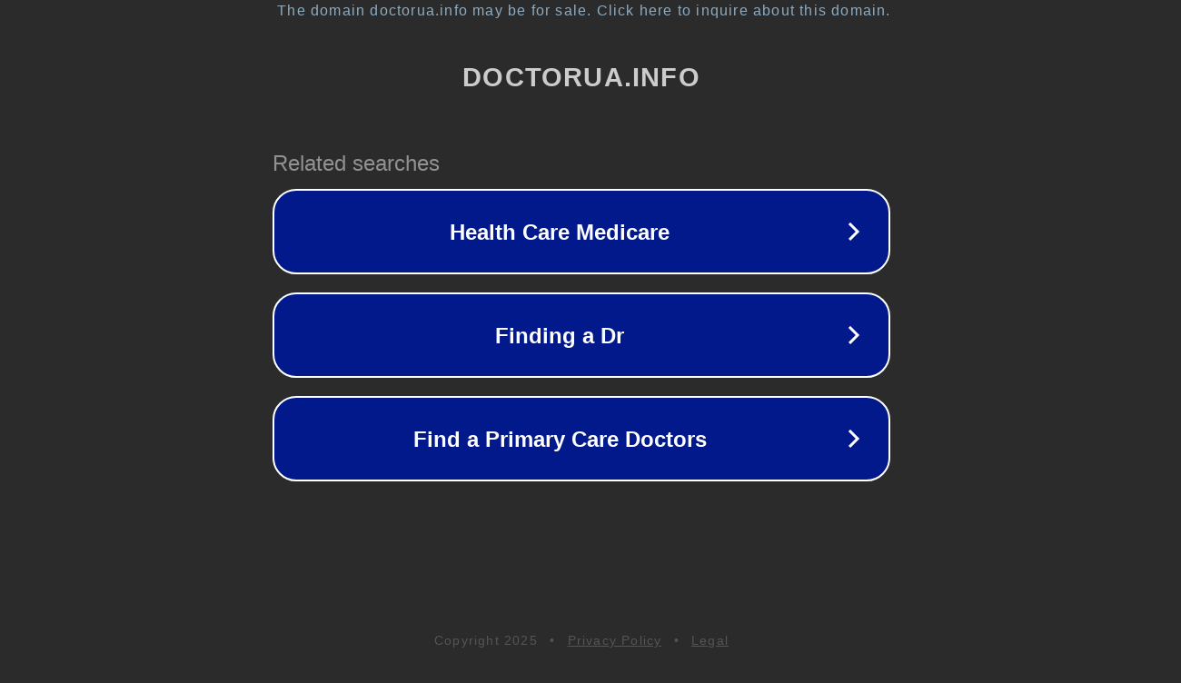

--- FILE ---
content_type: text/html; charset=utf-8
request_url: https://doctorua.info/doctor/504-ktrakyan-laura-armenovna/
body_size: 1090
content:
<!doctype html>
<html data-adblockkey="MFwwDQYJKoZIhvcNAQEBBQADSwAwSAJBANDrp2lz7AOmADaN8tA50LsWcjLFyQFcb/P2Txc58oYOeILb3vBw7J6f4pamkAQVSQuqYsKx3YzdUHCvbVZvFUsCAwEAAQ==_m/wsLhquiG1mVWYZsur1WYdOzoguGcZTHd+cY3k2+wkS7bWN6QCwBZGhNfkWEnD2srGzhW/SJjuDzwKF+Shr1A==" lang="en" style="background: #2B2B2B;">
<head>
    <meta charset="utf-8">
    <meta name="viewport" content="width=device-width, initial-scale=1">
    <link rel="icon" href="[data-uri]">
    <link rel="preconnect" href="https://www.google.com" crossorigin>
</head>
<body>
<div id="target" style="opacity: 0"></div>
<script>window.park = "[base64]";</script>
<script src="/bXfYOVfkW.js"></script>
</body>
</html>
